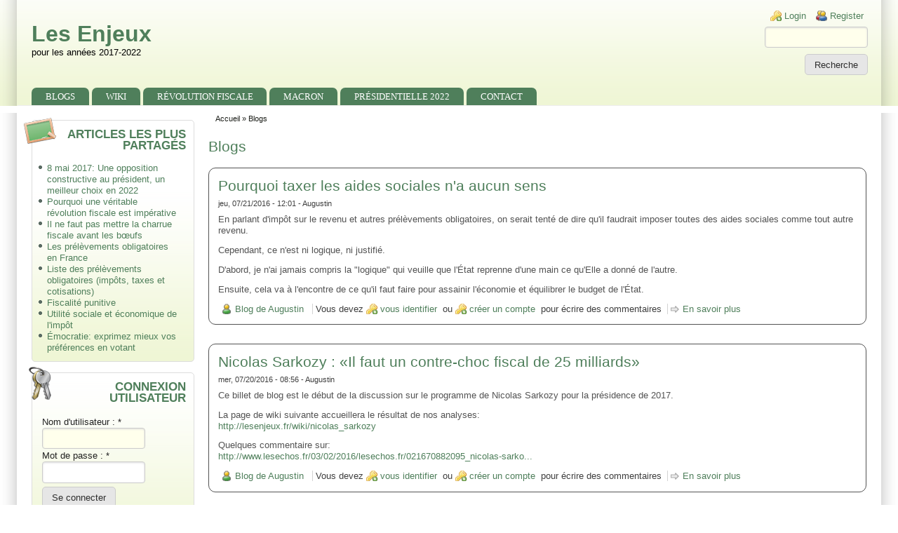

--- FILE ---
content_type: text/html; charset=utf-8
request_url: https://lesenjeux.fr/blogs?page=1
body_size: 36585
content:
<!DOCTYPE html>
<html lang="fr" xml:lang="fr" dir="ltr">

<head>
<meta http-equiv="Content-Type" content="text/html; charset=utf-8" /><!-- zp6-4.x -->
<title>Blogs | Les Enjeux</title>
<meta name="HandheldFriendly" content="true" />
<meta name="viewport" content="width=device-width, initial-scale=1" />
<meta name="MobileOptimized" content="width" />

<link rel="alternate" type="application/rss+xml" title="RSS - blogs" href="/blog/feed" />
<link rel="shortcut icon" href="/sites/lesenjeux.fr/files/zeropoint_favicon_0.ico" type="image/x-icon" />

<link rel="stylesheet" media="all" href="/sites/all/themes/zeropoint/css/yui/pure-min.css" />
<link rel="stylesheet" media="all" href="/sites/all/themes/zeropoint/css/yui/drupal-min.css" />

<!--[if IE 8]>
<link rel="stylesheet" media="all" href="/sites/all/themes/zeropoint/css/yui/grids-responsive-old-ie-min.css">
<![endif]-->
<!--[if gt IE 8]><!-->
<link rel="stylesheet" media="all" href="/sites/all/themes/zeropoint/css/yui/grids-responsive-min.css">
<!--<![endif]-->

<link rel="stylesheet" media="all" href="/sites/all/themes/zeropoint/_custom/headerimg/rotate.php" />

<link type="text/css" rel="stylesheet" media="all" href="/modules/book/book.css?1" />
<link type="text/css" rel="stylesheet" media="all" href="/modules/node/node.css?1" />
<link type="text/css" rel="stylesheet" media="all" href="/modules/system/defaults.css?1" />
<link type="text/css" rel="stylesheet" media="all" href="/modules/system/system.css?1" />
<link type="text/css" rel="stylesheet" media="all" href="/modules/system/system-menus.css?1" />
<link type="text/css" rel="stylesheet" media="all" href="/modules/user/user.css?1" />
<link type="text/css" rel="stylesheet" media="all" href="/sites/all/modules/augustin_common/augustin_common.css?1" />
<link type="text/css" rel="stylesheet" media="all" href="/sites/all/modules/augustin_common/styles/focus-blocks.css?1" />
<link type="text/css" rel="stylesheet" media="all" href="/sites/all/modules/eu-cookie-compliance/css/eu_cookie_compliance.css?1" />
<link type="text/css" rel="stylesheet" media="all" href="/sites/all/modules/footnotes/footnotes.css?1" />
<link type="text/css" rel="stylesheet" media="all" href="/sites/all/modules/outline/stylesheet.css?1" />
<link type="text/css" rel="stylesheet" media="all" href="/sites/all/modules/simplenews/simplenews.css?1" />
<link type="text/css" rel="stylesheet" media="all" href="/sites/all/modules/tableofcontents/tableofcontents.css?1" />
<link type="text/css" rel="stylesheet" media="all" href="/sites/all/modules/project_issue/project_issue.css?1" />
<link type="text/css" rel="stylesheet" media="all" href="/sites/all/modules/project/project.css?1" />
<link type="text/css" rel="stylesheet" media="all" href="/sites/all/modules/views/css/views.css?1" />
<link type="text/css" rel="stylesheet" media="all" href="/sites/all/themes/zeropoint/css/style-zero.css?1" />
<link type="text/css" rel="stylesheet" media="all" href="/sites/all/themes/zeropoint/css/nature.css?1" />
<link type="text/css" rel="stylesheet" media="all" href="/sites/all/themes/zeropoint/_custom/custom-style.css?1" />
<link type="text/css" rel="stylesheet" media="print" href="/sites/all/themes/zeropoint/css/print.css?1" />
<script type="text/javascript" src="/misc/jquery.js?1"></script>
<script type="text/javascript" src="/misc/jquery-extend-3.4.0.js?1"></script>
<script type="text/javascript" src="/misc/jquery-html-prefilter-3.5.0-backport.js?1"></script>
<script type="text/javascript" src="/misc/drupal.js?1"></script>
<script type="text/javascript" src="/sites/lesenjeux.fr/files/languages/fr_0ff5f201698e41e2f51a8b98d4f0fd1e.js?1"></script>
<script type="text/javascript" src="/sites/all/modules/tableofcontents/jquery.scrollTo-min.js?1"></script>
<script type="text/javascript" src="/sites/all/modules/tableofcontents/jquery.localscroll-min.js?1"></script>
<script type="text/javascript" src="/sites/all/modules/tableofcontents/tableofcontents.js?1"></script>
<script type="text/javascript">
<!--//--><![CDATA[//><!--
jQuery.extend(Drupal.settings, { "basePath": "\u002F", "common_module_path": "\u002Fsites\u002Fall\u002Fmodules\u002Faugustin_common" });
//--><!]]>
</script>
<script type="text/javascript"> </script>
</head>

<body class="not-admin not-logged-in not-front section-blogs page-blogs bi48 ml fs0 nb1 nbl rnd pi himg lg-fr">
<div id="skip-link">
  <a href="#main" class="element-invisible element-focusable">Skip to main content</a>
  <a href="#search" class="element-invisible element-focusable">Skip to search</a>
</div>

<div id="top_bg">
<div class="sizer0 clearfix" style="max-width:;">
<div id="top_left">
<div id="top_right">
<div id="headimg">

<div id="header">
<div class="clearfix">
  <div id="top-elements">
    <div id="user_links"><div class="element-invisible">Login links</div><ul class="links inline"><li class="ulog first"><a href="/user" rel="nofollow">Login</a></li><li class="ureg"><a href="/user/register" rel="nofollow">Register</a></li></ul></div>    <div id="search-box"><form action="/blogs?page=1"  accept-charset="UTF-8" method="post" id="search-theme-form" class="pure-form ">
<div><div id="search" class="container-inline">
  <div  id="edit-search-theme-form-1-wrapper"  class="form-item">
 <label for="edit-search-theme-form-1">Chercher dans ce site : </label>
 <input type="text" maxlength="128" name="search_theme_form" id="edit-search-theme-form-1" size="15" value="" title="Saisissez les termes que vous voulez rechercher." class="form-text" />
</div><input type="submit" name="op" id="edit-submit-2-1" value="Recherche"  class="pure-button form-submit" />
<input type="hidden" name="form_build_id" id="form-1FHytwn6Nad7HdSncToB4x6mcXXWhAMGxaJ8Uvk7r-k" value="form-1FHytwn6Nad7HdSncToB4x6mcXXWhAMGxaJ8Uvk7r-k"  />
<input type="hidden" name="form_id" id="edit-search-theme-form" value="search_theme_form"  />
</div>

</div></form>
</div>      </div>
    <div id="name-and-slogan">
            <p id="site-name"><a href="/" title="Accueil">Les Enjeux</a></p>
        <div id="site-slogan">pour les années 2017-2022</div>  </div>
</div>
<div class="menuband clearfix">
  <div id="menu" class="menu-wrapper">
      <a href="/" class="pure-menu-heading" title="pour les années 2017-2022">
            Les Enjeux    </a>
        <a href="#" id="toggles" class="menu-toggle"><s class="bars"></s><s class="bars"></s><div class="element-invisible">toggle</div></a>
    <div class="pure-menu pure-menu-horizontal menu-transform" role="navigation" aria-label="Menu">
      <div class="element-invisible">Primary menu</div>
      <ul class="pure-menu-list"><li class="pure-menu-item"><a href="/blogs" class="pure-menu-link menu-217 active">Blogs</a></li><li class="pure-menu-item"><a href="/wiki" title="wiki" class="pure-menu-link menu-263">Wiki</a></li><li class="pure-menu-item"><a href="/revolution_fiscale" title="Révolution fiscale" class="pure-menu-link menu-2336">Révolution fiscale</a></li><li class="pure-menu-item"><a href="/macron" title="Quinquennat E. Macron" class="pure-menu-link menu-2618">Macron</a></li><li class="pure-menu-item"><a href="/presidentielle" title="Présidentielle 2022" class="pure-menu-link menu-2619">Présidentielle 2022</a></li><li class="pure-menu-item"><a href="/contact" title="" class="pure-menu-link menu-2342">Contact</a></li></ul>
    </div>
    </div>
</div>
</div>

</div></div></div></div></div>

<div id="body_bg">
<div class="sizer0 clearfix" style="max-width:;">
<div id="body_left">
<div id="body_right">

<div role="navigation" aria-label="Submenu">
  <div class="element-invisible">Secondary menu</div>
  </div>


<div class="clearfix">
<div id="middlecontainer" class="pure-g">
  <div class="pure-u-1 pure-u-md-5-24">
    <div id="sidebar-left"><div class="block-wrapper odd block_1">
  <div id="block-menu-menu-featured" class="block block-menu themed-block">
              <div class="block-icon"></div>
          <h3 class="title block-title">Articles les plus partagés</h3>
          <div class="content"><ul class="menu"><li class="leaf first"><a href="/blogs/augustin/8_mai_2017_une_opposition_constructive_au_president_un_meilleur_choix_en_2022" title="">8 mai 2017: Une opposition constructive au président, un meilleur choix en 2022</a></li>
<li class="leaf"><a href="/blogs/augustin/pourquoi_une_veritable_revolution_fiscale_est_imperative" title="">Pourquoi une véritable révolution fiscale est impérative</a></li>
<li class="leaf"><a href="/blogs/augustin/il_ne_faut_pas_mettre_la_charrue_fiscale_avant_les_boeufs" title="Il ne faut pas mettre la charrue fiscale avant les bœufs">Il ne faut pas mettre la charrue fiscale avant les bœufs</a></li>
<li class="leaf"><a href="/wiki/les_prelevements_obligatoires_en_france" title="Les prélèvements obligatoires sont l&#039;ensemble des taxes, impôts et cotisations obligatoires perçus par un organisme public. Par définition, le contribuable est obligé de payer, quel que soit le nom donné au prélèvement: impôt, taxe ou cotisation.">Les prélèvements obligatoires en France</a></li>
<li class="leaf"><a href="/wiki/liste_des_prelevements_obligatoires_impots_taxes_et_cotisations" title="Liste des prélèvements obligatoires (impôts, taxes et cotisations)">Liste des prélèvements obligatoires (impôts, taxes et cotisations)</a></li>
<li class="leaf"><a href="/wiki/fiscalite_punitive" title="Fiscalité punitive">Fiscalité punitive</a></li>
<li class="leaf"><a href="/wiki/utilite_sociale_et_economique_de_l_impot" title="Utilité sociale et économique de l&#039;impôt">Utilité sociale et économique de l&#039;impôt</a></li>
<li class="leaf last"><a href="/wiki/scrutin/emocratie_questions_et_reponses" title="Émocratie: questions et réponses">Émocratie: exprimez mieux vos préférences en votant</a></li>
</ul></div>
  </div>
</div>
<div class="block-wrapper even block_2">
  <div id="block-user-0" class="block block-user themed-block">
              <div class="block-icon"></div>
          <h3 class="title block-title">Connexion utilisateur</h3>
          <div class="content"><form action="/blogs?destination=blog%3Fpage%3D1"  accept-charset="UTF-8" method="post" id="user-login-form" class="pure-form ">
<div><div  id="edit-name-wrapper"  class="form-item">
 <label for="edit-name">Nom d'utilisateur : <span class="form-required" title="Ce champ est obligatoire.">*</span></label>
 <input type="text" maxlength="60" name="name" id="edit-name" size="15" value="" class="form-text required" />
</div><div  id="edit-pass-wrapper"  class="form-item">
 <label for="edit-pass">Mot de passe : <span class="form-required" title="Ce champ est obligatoire.">*</span></label>
 <input type="password" name="pass" id="edit-pass"  maxlength="60"  size="15"  class="form-text required" />
</div><input type="submit" name="op" id="edit-submit-1" value="Se connecter"  class="pure-button form-submit" />
<div class="item-list"><ul><li class="first"><a href="/user/register" title="Créer un nouveau compte d&#039;utilisateur.">Créer un nouveau compte</a></li>
<li class="last"><a href="/user/password" title="Demander un nouveau mot de passe par courriel.">Demander un nouveau mot de passe</a></li>
</ul></div><input type="hidden" name="form_build_id" id="form-y9Lp0GFQUabuVXe3n9euuz6B-5kBzyQJOByES8ANAvw" value="form-y9Lp0GFQUabuVXe3n9euuz6B-5kBzyQJOByES8ANAvw"  />
<input type="hidden" name="form_id" id="edit-user-login-block" value="user_login_block"  />

</div></form>
</div>
  </div>
</div>
<div class="block-wrapper odd block_3">
  <div id="block-menu-menu-sondages" class="block block-menu themed-block">
              <div class="block-icon"></div>
          <h3 class="title block-title">Sondages</h3>
          <div class="content"><ul class="menu"><li class="leaf first"><a href="http://fr.minguo.info/sondage/6222_grand_sondage_premier_tour_de_lelection_presidentielle_2017" title="">Grand sondage premier tour de l&#039;élection présidentielle</a></li>
<li class="leaf last"><a href="http://fr.minguo.info/sondage/6033_quels_sont_les_themes_les_plus_importants_pour_lelection_presidentielle_de_2017_en" title="">Quels sont les thèmes les plus importants pour l&#039;élection présidentielle</a></li>
</ul></div>
  </div>
</div>
<div class="block-wrapper even block_4">
  <div id="block-block-1" class="block block-block themed-block">
              <div class="block-icon"></div>
          <h3 class="title block-title">Livre</h3>
          <div class="content"><p>Depuis février 2012, le livre <a href="http://jacqueslemaire.fr/">Le cou du chien pelé</a> de <a href="http://jacqueslemaire.fr/">Jacques Lemaire</a> est disponible dans son intégrité et gratuitement sur internet. Lisez-le et revenez sur le site des Enjeux afin d'en discuter son contenu.</p>
</div>
  </div>
</div>
<div class="block-wrapper odd block_5">
  <div id="block-menu-menu-billets-par-projet" class="block block-menu themed-block">
              <div class="block-icon"></div>
          <h3 class="title block-title">À faire par projet</h3>
          <div class="content"><ul class="menu"><li class="leaf first"><a href="/project/issues/1_partage_des_profits" title="Liste de billets à faire pour le projet &quot;partage des profits&quot;.">1- Partage des profits</a></li>
<li class="leaf"><a href="/project/issues/2_fiscalite_ecologique" title="Liste de billets à faire pour le projet &quot;fiscalité écologique&quot;.">2- Fiscalité</a></li>
<li class="leaf"><a href="/project/issues/3_mode_de_scrutin" title="Liste de billets à faire pour le projet &quot;mode de scrutin&quot;.">3- Mode de scrutin</a></li>
<li class="leaf"><a href="/project/issues/english" title="Liste de billets à faire et qui nécessite une connaissance de l&#039;anglais.">Anglais</a></li>
<li class="leaf"><a href="/project/issues/0_general" title="Liste de billets à faire qui couvrent l&#039;ensemble du projet.">Général</a></li>
<li class="leaf"><a href="/project/issues/jacqueslemaire_fr" title="Choses à faire pour le site jacqueslemaire.fr">JacquesLemaire.fr</a></li>
<li class="leaf"><a href="/project/issues/site_web" title="Liste de billets à faire pour améliorer le site web.">Site Web</a></li>
<li class="leaf last"><a href="/project/issues/video" title="Liste de billets à faire pour les projets vidéo.">Vidéos et documentaires</a></li>
</ul></div>
  </div>
</div>
</div>
  </div>
<div class="pure-u-1 pure-u-md-19-24">
  <div id="breadcrumb" class="clearfix"><div class="breadcrumb"><a href="/">Accueil</a> &raquo; Blogs</div></div>
  <div id="main" role="main">

            <h1 class="title">Blogs</h1>    <div class="tabs"></div>
            <div class="item-list"></div><div id="node-3946" class="node odd teaser node-type-blog tag-17 tag-18">
        
    <h2 class="title"><a href="/blogs/augustin/pourquoi_taxer_les_aides_sociales_n_a_aucun_sens" title="Pourquoi taxer les aides sociales n&#039;a aucun sens">Pourquoi taxer les aides sociales n&#039;a aucun sens</a></h2>
  
  <div class="meta">
        <div class="submitted">jeu, 07/21/2016 - 12:01 - Augustin</div>
      </div>

  
  
  <div class="content">
    <p>En parlant d'impôt sur le revenu et autres prélèvements obligatoires, on serait tenté de dire qu'il faudrait imposer toutes des aides sociales comme tout autre revenu.</p>
<p>Cependant, ce n'est ni logique, ni justifié.</p>
<p>D'abord, je n'ai jamais compris la "logique" qui veuille que l'État reprenne d'une main ce qu'Elle a donné de l'autre. </p>
<p>Ensuite, cela va à l'encontre de ce qu'il faut faire pour assainir l'économie et équilibrer le budget de l'État.</p>
  </div>

    <div class="links">
    <ul class="links inline"><li class="blog_usernames_blog first"><a href="/blogs/augustin" title="Lire les dernières publications du blog de Augustin.">Blog de Augustin</a></li>
<li class="comment_forbidden"><span>Vous devez <a href="/user/login?destination=node%2F3946%23comment-form">vous identifier</a> ou <a href="/user/register?destination=node%2F3946%23comment-form">créer un compte</a> pour écrire des commentaires</span></li>
<li class="node_read_more last"><a href="/blogs/augustin/pourquoi_taxer_les_aides_sociales_n_a_aucun_sens" title="Lire la suite de &#039;Pourquoi taxer les aides sociales n&#039;a aucun sens&#039;.">En savoir plus</a></li>
</ul>  </div>
  
  </div>
<div id="node-3943" class="node even teaser node-type-blog tag-15 tag-14">
        
    <h2 class="title"><a href="/blogs/augustin/nicolas_sarkozy_il_faut_un_contre_choc_fiscal_de_25_milliards" title="Nicolas Sarkozy : «Il faut un contre-choc fiscal de 25 milliards»">Nicolas Sarkozy : «Il faut un contre-choc fiscal de 25 milliards»</a></h2>
  
  <div class="meta">
        <div class="submitted">mer, 07/20/2016 - 08:56 - Augustin</div>
      </div>

  
  
  <div class="content">
    <p>Ce billet de blog est le début de la discussion sur le programme de Nicolas Sarkozy pour la présidence de 2017.</p>
<p>La page de wiki suivante accueillera le résultat de nos analyses:<br />
<a href="http://lesenjeux.fr/wiki/nicolas_sarkozy" title="http://lesenjeux.fr/wiki/nicolas_sarkozy">http://lesenjeux.fr/wiki/nicolas_sarkozy</a></p>
<p>Quelques commentaire sur:<br />
<a href="http://www.lesechos.fr/03/02/2016/lesechos.fr/021670882095_nicolas-sarkozy----il-faut-un-contre-choc-fiscal-de-25-milliards-.htm" title="http://www.lesechos.fr/03/02/2016/lesechos.fr/021670882095_nicolas-sarkozy----il-faut-un-contre-choc-fiscal-de-25-milliards-.htm">http://www.lesechos.fr/03/02/2016/lesechos.fr/021670882095_nicolas-sarko...</a></p>
  </div>

    <div class="links">
    <ul class="links inline"><li class="blog_usernames_blog first"><a href="/blogs/augustin" title="Lire les dernières publications du blog de Augustin.">Blog de Augustin</a></li>
<li class="comment_forbidden"><span>Vous devez <a href="/user/login?destination=node%2F3943%23comment-form">vous identifier</a> ou <a href="/user/register?destination=node%2F3943%23comment-form">créer un compte</a> pour écrire des commentaires</span></li>
<li class="node_read_more last"><a href="/blogs/augustin/nicolas_sarkozy_il_faut_un_contre_choc_fiscal_de_25_milliards" title="Lire la suite de &#039;Nicolas Sarkozy : «Il faut un contre-choc fiscal de 25 milliards»&#039;.">En savoir plus</a></li>
</ul>  </div>
  
  </div>
<div id="node-3499" class="node odd teaser node-type-blog tag-12">
        
    <h2 class="title"><a href="/blogs/augustin/eukini_chomage_retraites_pensions_sante_pour_en_finir" title="Eukini: Chômage, retraites, pensions, santé... pour en finir">Eukini: Chômage, retraites, pensions, santé... pour en finir</a></h2>
  
  <div class="meta">
        <div class="submitted">ven, 12/25/2015 - 03:10 - Augustin</div>
      </div>

  
  
  <div class="content">
    <p><em>Eukini, un chef d'entreprise, a écrit un article intitulé <a href="http://archives.lesechos.fr/archives/cercle/2012/02/18/cercle_43602.htm"> Chômage, retraites, pensions, santé... pour en finir</a>.</em></p>
<p><em>Voici quelques commentaires sur ses propos:</em></p>
<blockquote><p>Le travail est sacré, c’est lui le ciment de notre société qui sans travail n’est rien que chaos !<br />
Pour préserver le travail, les emplois. Il faut donc :<br />
- Détaxer complètement le travail, quel qu’il soit.<br />
- Détaxer les outils de travail et de production, quels qu’ils soient.</p>
</blockquote>  </div>

    <div class="links">
    <ul class="links inline"><li class="blog_usernames_blog first"><a href="/blogs/augustin" title="Lire les dernières publications du blog de Augustin.">Blog de Augustin</a></li>
<li class="comment_comments"><a href="/blogs/augustin/eukini_chomage_retraites_pensions_sante_pour_en_finir#comments" title="Sauter au premier commentaire de ce message.">1 commentaire</a></li>
<li class="node_read_more last"><a href="/blogs/augustin/eukini_chomage_retraites_pensions_sante_pour_en_finir" title="Lire la suite de &#039;Eukini: Chômage, retraites, pensions, santé... pour en finir&#039;.">En savoir plus</a></li>
</ul>  </div>
  
  </div>
<div id="node-3316" class="node even teaser node-type-blog tag-11">
        
    <h2 class="title"><a href="/blogs/augustin/debout_la_france_nicolas_dupont_aignan" title="Debout la France: Nicolas Dupont-Aignan">Debout la France: Nicolas Dupont-Aignan</a></h2>
  
  <div class="meta">
        <div class="submitted">sam, 12/19/2015 - 04:18 - Augustin</div>
      </div>

  
  
  <div class="content">
    <p>Ce billet de blog très court est juste le début de la discussion sur le programme de Debout la France et Nicolas Dupont-Aignan pour la présidence de 2017.</p>
<p>La page de wiki suivante accueillera le résultat de nos analyses:<br />
<a href="http://lesenjeux.fr/wiki/nicolas_dupont_aignan" title="http://lesenjeux.fr/wiki/nicolas_dupont_aignan">http://lesenjeux.fr/wiki/nicolas_dupont_aignan</a></p>
  </div>

    <div class="links">
    <ul class="links inline"><li class="blog_usernames_blog first"><a href="/blogs/augustin" title="Lire les dernières publications du blog de Augustin.">Blog de Augustin</a></li>
<li class="comment_forbidden last"><span>Vous devez <a href="/user/login?destination=node%2F3316%23comment-form">vous identifier</a> ou <a href="/user/register?destination=node%2F3316%23comment-form">créer un compte</a> pour écrire des commentaires</span></li>
</ul>  </div>
  
  </div>
<div id="node-3312" class="node odd teaser node-type-blog tag-10">
        
    <h2 class="title"><a href="/blogs/augustin/la_cause_principale_du_clivage_gauchedroite" title="La cause principale du clivage gauche/droite">La cause principale du clivage gauche/droite</a></h2>
  
  <div class="meta">
        <div class="submitted">sam, 12/19/2015 - 03:21 - Augustin</div>
      </div>

  
  
  <div class="content">
    <p>Une émission sur tvlibertés se pose la question: "<em>le clivage gauche/droite a-t-il encore un sens?</em>"<a class="see-footnote" id="footnoteref1_eu94o3m" title="http://www.tvlibertes.com/les-idees-a-lendroit-n7-le-clivage-droitegauche-a-t-il-encore-un-sens/" href="#footnote1_eu94o3m">1</a> Ils citent un sondage CEVIPOF de 2014 selon lequel "73% des français récuseraient aujourd’hui la pertinence des notions de droite et de gauche."</p>
<ul class="footnotes">
<li class="footnote" id="footnote1_eu94o3m"><a class="footnote-label" href="#footnoteref1_eu94o3m">1.</a> <a href="http://www.tvlibertes.com/les-idees-a-lendroit-n7-le-clivage-droitegauche-a-t-il-encore-un-sens/" title="http://www.tvlibertes.com/les-idees-a-lendroit-n7-le-clivage-droitegauche-a-t-il-encore-un-sens/">http://www.tvlibertes.com/les-idees-a-lendroit-n7-le-clivage-droitegauch...</a></li>
</ul>
  </div>

    <div class="links">
    <ul class="links inline"><li class="blog_usernames_blog first"><a href="/blogs/augustin" title="Lire les dernières publications du blog de Augustin.">Blog de Augustin</a></li>
<li class="comment_comments"><a href="/blogs/augustin/la_cause_principale_du_clivage_gauchedroite#comments" title="Sauter au premier commentaire de ce message.">1 commentaire</a></li>
<li class="node_read_more last"><a href="/blogs/augustin/la_cause_principale_du_clivage_gauchedroite" title="Lire la suite de &#039;La cause principale du clivage gauche/droite&#039;.">En savoir plus</a></li>
</ul>  </div>
  
  </div>
<div id="node-3286" class="node even teaser node-type-blog tag-7">
        
    <h2 class="title"><a href="/blogs/augustin/un_deficit_ideologique_l_approche_de_l_election_presidentielle_de_2017" title="Un déficit idéologique à l&#039;approche de l&#039;élection présidentielle de 2017">Un déficit idéologique à l&#039;approche de l&#039;élection présidentielle de 2017</a></h2>
  
  <div class="meta">
        <div class="submitted">ven, 12/18/2015 - 07:17 - Augustin</div>
      </div>

  
  
  <div class="content">
    <p>À l'approche de l'<a href="http://lesenjeux.fr/wiki/presidentielle_2017">élection présidentielle de 2017</a>, on peut constater un déficit idéologique au sein des partis républicains, ce qui fait le lit électoral des partis extrêmes.  </p>
<p>Dans la mesure de mon temps disponible, je voudrais apporter une pierre constructive au débat de fond, faire avancer les trois enjeux développés dans ce site, et comparer le programme et les discours des candidats à ces mêmes enjeux.</p>
  </div>

    <div class="links">
    <ul class="links inline"><li class="blog_usernames_blog first"><a href="/blogs/augustin" title="Lire les dernières publications du blog de Augustin.">Blog de Augustin</a></li>
<li class="comment_comments"><a href="/blogs/augustin/un_deficit_ideologique_l_approche_de_l_election_presidentielle_de_2017#comments" title="Sauter au premier commentaire de ce message.">1 commentaire</a></li>
<li class="node_read_more last"><a href="/blogs/augustin/un_deficit_ideologique_l_approche_de_l_election_presidentielle_de_2017" title="Lire la suite de &#039;Un déficit idéologique à l&#039;approche de l&#039;élection présidentielle de 2017&#039;.">En savoir plus</a></li>
</ul>  </div>
  
  </div>
<div id="node-229" class="node odd teaser node-type-blog">
        
    <h2 class="title"><a href="/blogs/augustin/les_valeurs_de_droite" title="Les valeurs de droite">Les valeurs de droite</a></h2>
  
  <div class="meta">
        <div class="submitted">jeu, 02/06/2014 - 03:48 - Augustin</div>
      </div>

  
  
  <div class="content">
    <p><em>Voici ma réponse au commentaire suivant, dans une discussion sur la pauvreté dans le monde<a class="see-footnote" id="footnoteref1_wlnjxur" title="Source." href="#footnote1_wlnjxur">1</a> L'internaute écrivait:</em></p>
<blockquote><p>
ben si on donne à un pauvre la richesse d un riche, le pauvre aura de la richesse sans rien branler, le riche lui perdra sa richesse malrgès son travail. </p>
<ul class="footnotes">
<li class="footnote" id="footnote1_wlnjxur"><a class="footnote-label" href="#footnoteref1_wlnjxur">1.</a> <a href="http://www.forum-politique.org/economie/moitie-monde-est-pauvre-est-fantastique-t124229-40.html#p3483723">Source</a>.</li>
</ul>
</blockquote>  </div>

    <div class="links">
    <ul class="links inline"><li class="blog_usernames_blog first"><a href="/blogs/augustin" title="Lire les dernières publications du blog de Augustin.">Blog de Augustin</a></li>
<li class="comment_forbidden"><span>Vous devez <a href="/user/login?destination=node%2F229%23comment-form">vous identifier</a> ou <a href="/user/register?destination=node%2F229%23comment-form">créer un compte</a> pour écrire des commentaires</span></li>
<li class="node_read_more last"><a href="/blogs/augustin/les_valeurs_de_droite" title="Lire la suite de &#039;Les valeurs de droite&#039;.">En savoir plus</a></li>
</ul>  </div>
  
  </div>
<div id="node-209" class="node even teaser node-type-blog">
        
    <h2 class="title"><a href="/blogs/augustin/l_automatisation_qui_tue_le_travail" title=" l&#039;automatisation qui tue le travail"> l&#039;automatisation qui tue le travail</a></h2>
  
  <div class="meta">
        <div class="submitted">sam, 02/01/2014 - 05:04 - Augustin</div>
      </div>

  
  
  <div class="content">
    <p><em>Ce qui suit sont quelques notes diverses, mal organisées, basées sur une <a href="http://www.forum-politique.org/economie/moitie-monde-est-pauvre-est-fantastique-t124229-20.html#p3478499">discussion</a> dans un forum politique. Je dois réorganiser ces notes en un articles cohérent sur le sujet <a href="http://lesenjeux.fr/wiki/fiscalite/artisanat_et_machines_outils">Artisanat et machines outils</a>.</em></p>
  </div>

    <div class="links">
    <ul class="links inline"><li class="blog_usernames_blog first"><a href="/blogs/augustin" title="Lire les dernières publications du blog de Augustin.">Blog de Augustin</a></li>
<li class="comment_forbidden"><span>Vous devez <a href="/user/login?destination=node%2F209%23comment-form">vous identifier</a> ou <a href="/user/register?destination=node%2F209%23comment-form">créer un compte</a> pour écrire des commentaires</span></li>
<li class="node_read_more last"><a href="/blogs/augustin/l_automatisation_qui_tue_le_travail" title="Lire la suite de &#039; l&#039;automatisation qui tue le travail&#039;.">En savoir plus</a></li>
</ul>  </div>
  
  </div>
<div id="node-128" class="node odd teaser node-type-blog">
        
    <h2 class="title"><a href="/blogs/augustin/le_vote_vert_plus_present_quon_pourrait_penser" title="Le vote vert: plus présent qu&#039;on pourrait penser">Le vote vert: plus présent qu&#039;on pourrait penser</a></h2>
  
  <div class="meta">
        <div class="submitted">sam, 04/21/2012 - 15:17 - Augustin</div>
      </div>

  
  
  <div class="content">
    <p><em>Ce billet de blog est un extrait d'un email privé que je viens d'envoyer. Il fait référence au  <a href="http://lesenjeux.fr/wiki/scrutin/emocratie_questions_et_reponses">mode de scrutin Émocratie</a> et surtout au sondage unique suivant:<br />
<a href="http://fr.minguo.info/node/56">Si vous pouviez vraiment vous exprimer à fond, comment voteriez-vous aux présidentielles (2012)?</a></em></p>
  </div>

    <div class="links">
    <ul class="links inline"><li class="blog_usernames_blog first"><a href="/blogs/augustin" title="Lire les dernières publications du blog de Augustin.">Blog de Augustin</a></li>
<li class="comment_forbidden"><span>Vous devez <a href="/user/login?destination=node%2F128%23comment-form">vous identifier</a> ou <a href="/user/register?destination=node%2F128%23comment-form">créer un compte</a> pour écrire des commentaires</span></li>
<li class="node_read_more last"><a href="/blogs/augustin/le_vote_vert_plus_present_quon_pourrait_penser" title="Lire la suite de &#039;Le vote vert: plus présent qu&#039;on pourrait penser&#039;.">En savoir plus</a></li>
</ul>  </div>
  
  </div>
<div id="node-122" class="node even teaser node-type-blog">
        
    <h2 class="title"><a href="/blogs/augustin/il_ny_avait_pas_de_glace_la_vanille_donc_elle_achete_de_la_glace_au_chocolat" title="Il n&#039;y avait pas de glace à la vanille, donc elle a acheté de la glace au chocolat!">Il n&#039;y avait pas de glace à la vanille, donc elle a acheté de la glace au chocolat!</a></h2>
  
  <div class="meta">
        <div class="submitted">mar, 04/03/2012 - 21:14 - Augustin</div>
      </div>

  
  
  <div class="content">
    <blockquote><p>Au magasin, il n'y avait pas de glace à la vanille, donc elle a acheté de la glace au chocolat!</p></blockquote>
  </div>

    <div class="links">
    <ul class="links inline"><li class="blog_usernames_blog first"><a href="/blogs/augustin" title="Lire les dernières publications du blog de Augustin.">Blog de Augustin</a></li>
<li class="comment_comments"><a href="/blogs/augustin/il_ny_avait_pas_de_glace_la_vanille_donc_elle_achete_de_la_glace_au_chocolat#comments" title="Sauter au premier commentaire de ce message.">1 commentaire</a></li>
<li class="node_read_more last"><a href="/blogs/augustin/il_ny_avait_pas_de_glace_la_vanille_donc_elle_achete_de_la_glace_au_chocolat" title="Lire la suite de &#039;Il n&#039;y avait pas de glace à la vanille, donc elle a acheté de la glace au chocolat!&#039;.">En savoir plus</a></li>
</ul>  </div>
  
  </div>
<div class="item-list"><ul class="pager pure-paginator"><li class="pager-first pure-button first"><a href="/blogs" title="Aller à la première page" class="active">« premier</a></li>
<li class="pager-previous pure-button"><a href="/blogs" title="Aller à la page précédente" class="active">‹ précédent</a></li>
<li class="pager-item pure-button"><a href="/blogs" title="Aller à la page 1" class="active">1</a></li>
<li class="pager-current pure-button pure-button-selected">2</li>
<li class="pager-item pure-button"><a href="/blogs?page=2" title="Aller à la page 3" class="active">3</a></li>
<li class="pager-next pure-button"><a href="/blogs?page=2" title="Aller à la page suivante" class="active">suivant ›</a></li>
<li class="pager-last pure-button last"><a href="/blogs?page=2" title="Aller à la dernière page" class="active">dernier »</a></li>
</ul></div>    <a href="/blog/feed" class="feed-icon"><img src="/misc/feed.png" alt="Syndiquer le contenu" title="RSS - blogs" width="16" height="16" class="pure-img " /></a>      </div>
</div>
</div></div>


<div role="navigation" aria-label="Menu 2">
  <div class="element-invisible">Primary menu</div>
  <ul class="links" id="menu2"><li class="menu-217 active-trail first active"><a href="/blogs" class="active">Blogs</a></li>
<li class="menu-263"><a href="/wiki" title="wiki">Wiki</a></li>
<li class="menu-2336"><a href="/revolution_fiscale" title="Révolution fiscale">Révolution fiscale</a></li>
<li class="menu-2618"><a href="/macron" title="Quinquennat E. Macron">Macron</a></li>
<li class="menu-2619"><a href="/presidentielle" title="Présidentielle 2022">Présidentielle 2022</a></li>
<li class="menu-2342 last"><a href="/contact" title="">Contact</a></li>
</ul></div>

</div></div></div></div>

<div id="bottom_bg">
<div class="sizer0 clearfix" style="max-width:;">
<div id="bottom_left">
<div id="bottom_right">

<div id="footer">
	<div id="footer-blocks"  ><div class="block-wrapper odd block_1">
  <div id="block-menu-menu-footer" class="block block-menu ">
        <div class="content"><ul class="menu"><li class="leaf first"><a href="/contact" title="">Contact</a></li>
<li class="leaf last"><a href="/mentions_legales" title="">Mentions Légales</a></li>
</ul></div>
  </div>
</div>
</div>	</div>


</div></div></div></div>

<!-- Start of StatCounter Code -->
<script type="text/javascript">
var sc_project=5743515; 
var sc_invisible=1; 
var sc_partition=68; 
var sc_click_stat=1; 
var sc_security="7ce88315"; 
</script>

<script type="text/javascript"
src="http://www.statcounter.com/counter/counter_xhtml.js"></script><noscript><div
class="statcounter"><a title="web counter"
class="statcounter" href="http://www.statcounter.com/"><img
class="statcounter"
src="http://c.statcounter.com/5743515/0/7ce88315/1/"
alt="web counter" /></a></div></noscript>
<!-- End of StatCounter Code --><script type="text/javascript" src="/sites/all/modules/eu-cookie-compliance/js/eu_cookie_compliance.js?1"></script>
<script type="text/javascript">
<!--//--><![CDATA[//><!--
jQuery.extend(Drupal.settings, { "eu_cookie_compliance": { "popup_enabled": 1, "popup_agreed_enabled": 0, "popup_hide_agreed": 0, "popup_clicking_confirmation": 1, "popup_html_info": "\u000A\u003Cdiv\u003E\u000A  \u003Cdiv class =\u0022popup-content info\u0022\u003E\u000A    \u003Cdiv id=\u0022popup-text\u0022\u003E\u000A      \u003Cp\u003ENous utilisons des cookies pour vous garantir la meilleure expérience sur notre site. Si vous continuez à utiliser ce dernier, nous considérerons que vous acceptez l\u0027utilisation des cookies.\u003C\u002Fp\u003E\u000A    \u003C\u002Fdiv\u003E\u000A    \u003Cdiv id=\u0022popup-buttons\u0022\u003E\u000A      \u003Cbutton type=\u0022button\u0022 class=\u0022agree-button\u0022\u003EOK\u003C\u002Fbutton\u003E\u000A    \u003Cbutton type=\u0022button\u0022 class=\u0022find-more-button\u0022\u003EEn savoir plus\u003C\u002Fbutton\u003E\u000A    \u003C\u002Fdiv\u003E\u000A  \u003C\u002Fdiv\u003E\u000A\u003C\u002Fdiv\u003E\u000A", "popup_html_agreed": "\u000A\u003Cdiv\u003E\u000A  \u003Cdiv class =\u0022popup-content agreed\u0022\u003E\u000A    \u003Cdiv id=\u0022popup-text\u0022\u003E\u000A      \u003Ch2\u003EThank you for accepting cookies\u003C\u002Fh2\u003E\u000A\u003Cp\u003EYou can now hide this message or find out more about cookies.\u003C\u002Fp\u003E\u000A    \u003C\u002Fdiv\u003E\u000A    \u003Cdiv id=\u0022popup-buttons\u0022\u003E\u000A      \u003Cbutton type=\u0022button\u0022 class=\u0022hide-popup-button\u0022\u003ECacher \u003C\u002Fbutton\u003E\u000A    \u003Cbutton type=\u0022button\u0022 class=\u0022find-more-button\u0022 \u003EMore info\u003C\u002Fbutton\u003E\u000A    \u003C\u002Fdiv\u003E\u000A  \u003C\u002Fdiv\u003E\u000A\u003C\u002Fdiv\u003E\u000A", "popup_height": "auto", "popup_width": "100%", "popup_delay": 1000, "popup_link": "http:\u002F\u002Flesenjeux.fr\u002Fmentions_legales", "popup_position": null, "popup_language": "fr" } });
//--><!]]>
</script>

<!--[if IE 9]>
<script type="text/javascript" async src="/sites/all/themes/zeropoint/js/classList.min.js"></script>
<![endif]-->
<!--[if gte IE 9]><!-->
<script type="text/javascript" async src="/sites/all/themes/zeropoint/js/toggles.min.js"></script>
<!--<![endif]-->
</body>
</html>


--- FILE ---
content_type: text/css
request_url: https://lesenjeux.fr/sites/all/modules/outline/stylesheet.css?1
body_size: 645
content:
.outline-navigation > ul {
  border-top: 1px solid #888;
}

.outline-navigation .menu {
  padding: 1em 0 0 3em;
}

.outline-navigation .page-links {
  border-top: 1px solid #888;
  border-bottom: 1px solid #888;
  text-align: center;
  padding: 0.5em;
}

.outline-navigation .page-previous {
  text-align: left;
  width: 42%;
  display: block;
  float: left; /* LTR */
}

.outline-navigation .page-up {
  margin: 0 5%;
  width: 4%;
  display: block;
  float: left; /* LTR */
}

.outline-navigation .page-next {
  text-align: right;
  width: 42%;
  display: block;
  float: right;
}

#outline-admin-overview  .book-title {
  padding-left: 3em;
}


--- FILE ---
content_type: text/plain
request_url: https://lesenjeux.fr/sites/all/themes/zeropoint/_custom/headerimg/rotate.php
body_size: 813
content:
<?php

/**
 * randomly select an image from the current directory and return a CSS style to reference it.
 */

$file_types = array( 'gif', 'jpg', 'jpeg', 'png', 'swf') ;

$regex = '/\.(' . implode('|',$file_types) . ')$/i' ;
$files = array() ;

$directory = opendir(".");
while ( FALSE !== ($file = readdir( $directory )) ) {
  if ( preg_match( $regex, $file ) ) {
    $files[] = $file ;
  }
}

if ( !empty( $files ) ) {

  $which   = rand(0,sizeof($files)-1) ;
    
  header( "Content-type: text/css" ) ;
  header( "Expires: Wed, 29 Jan 1975 04:15:00 GMT" );
  header( "Last-Modified: " . gmdate("D, d M Y H:i:s") . " GMT" );
  header( "Cache-Control: no-cache, must-revalidate" );
  header( "Pragma: no-cache" );

  print ".himg #headimg {background: #fff url(" . $files[$which] . ") no-repeat 100% 100%;}";

}
